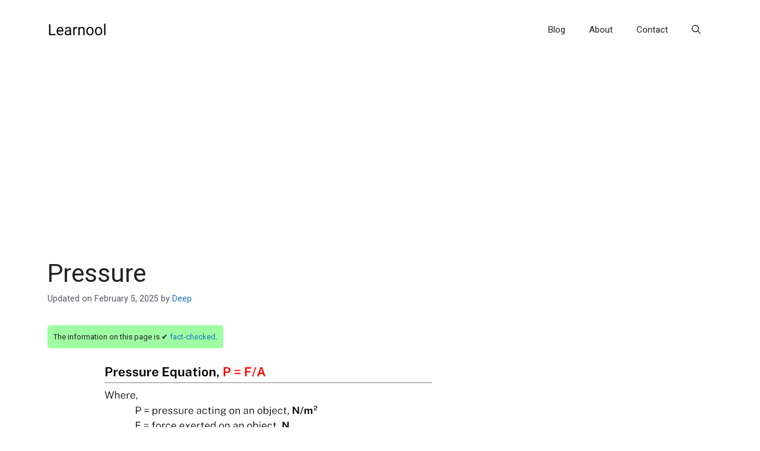

--- FILE ---
content_type: text/html; charset=utf-8
request_url: https://www.google.com/recaptcha/api2/aframe
body_size: 268
content:
<!DOCTYPE HTML><html><head><meta http-equiv="content-type" content="text/html; charset=UTF-8"></head><body><script nonce="xh_i7VbrWZgnZ-7bUvQNJQ">/** Anti-fraud and anti-abuse applications only. See google.com/recaptcha */ try{var clients={'sodar':'https://pagead2.googlesyndication.com/pagead/sodar?'};window.addEventListener("message",function(a){try{if(a.source===window.parent){var b=JSON.parse(a.data);var c=clients[b['id']];if(c){var d=document.createElement('img');d.src=c+b['params']+'&rc='+(localStorage.getItem("rc::a")?sessionStorage.getItem("rc::b"):"");window.document.body.appendChild(d);sessionStorage.setItem("rc::e",parseInt(sessionStorage.getItem("rc::e")||0)+1);localStorage.setItem("rc::h",'1768593472803');}}}catch(b){}});window.parent.postMessage("_grecaptcha_ready", "*");}catch(b){}</script></body></html>